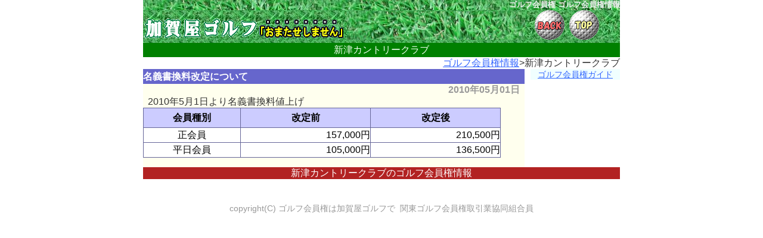

--- FILE ---
content_type: text/html
request_url: http://www.kagayagolf.com/news/114051.htm
body_size: 1173
content:
<!DOCTYPE HTML PUBLIC "-//W3C//DTD HTML 4.01 Transitional//EN">
<html lang="ja">
<head>
<meta http-equiv="Content-Type" content="text/html; charset=EUC-JP">
<meta name="description" content="新津カントリークラブに関する名義書換再開・停止・改定、年会費の値上げ・値下げなど、ゴルフ会員権情報を随時掲載しています。">
<meta name="keywords" content="ゴルフ会員権,新津カントリークラブ">
<meta http-equiv="Content-Style-Type" content="text/css">
<link rel="stylesheet" href="../style.css?date=20171104" type="text/css">
<title>新津カントリークラブ ゴルフ会員権情報</title>
</head>
<body>
<div id="container">
<div id="container-inner">
<h1 class="sitename">ゴルフ会員権 ゴルフ会員権情報</h1>
<div id="head">
<p id="banner"><a name="top"><img src="http://kagayagolf.co.jp/img/img/gif/head_1.gif" width="193" height="38" alt=""></a><img src="http://kagayagolf.co.jp/img/img/gif/hd1_2.gif" width="145" height="48" alt="">
<img src="http://kagayagolf.co.jp/img/img/jpg/head2.jpg" width="299" height="48" alt="">&nbsp;&nbsp;&nbsp;&nbsp;<a href="javascript:history.back()"><img src="http://kagayagolf.co.jp/img/img/gif/b_top.gif" width="50" height="50" alt="一つ前のページに戻る"></a>&nbsp;&nbsp;<a href="http://www.kagayagolf.com/"><img src="http://kagayagolf.co.jp/img/img/gif/b_back.gif" width="50" height="50" alt="トップページに戻る"></a></p>
</div>

<div id="where_main">
<div id="title">
<h2>新津カントリークラブ</h2>
</div>
<div id="where_in"><p><a href="https://kagayagolf.co.jp/indextag4.php">ゴルフ会員権情報</a>&gt;新津カントリークラブ</p></div>
</div>
<div id="news_main">
<div id="news_left">
<div class="waku">
<h3>名義書換料改定について</h3>
<p class="update rj">2010年05月01日</p>
<p>2010年5月1日より名義書換料値上げ</p>
<div class="ryokinhyo">
<table class="kanren" summary="料金表" border="1" cellspacing="1" cellpadding="3">    <tr>
      <th class="kanren" width="15%">会員種別</th>
      <th class="kanren" width="20%">改定前</th>
      <th class="kanren" width="20%">改定後</th>
    </tr>
    <tr>
      <td class="kanren_c">正会員</td>
      <td class="kanren">157,000円</td>
      <td class="kanren">210,500円</td>
    </tr>
    <tr>
      <td class="kanren_c">平日会員</td>
      <td class="kanren">105,000円</td>
      <td class="kanren">136,500円</td>
    </tr>
</table>
</div>
</div>
</div>
<div id="news_right">
<p class="data"><a href="https://kagayagolf.co.jp/guide/114051.php">ゴルフ会員権ガイド</a></p>
<img src="http://kagayagolf.co.jp/img/img/gif/blank.gif" alt="" width="120" height="90">
</div>
<div id="coursename-bottom">
<p class="course-report">新津カントリークラブのゴルフ会員権情報</p>
</div>

</div>
<div id="footer"><p class="info_footer">copyright(C) ゴルフ会員権は加賀屋ゴルフで&nbsp;&nbsp;関東ゴルフ会員権取引業協同組合員</p></div>
</div>
</div>
</body>
</html>

--- FILE ---
content_type: text/css
request_url: http://www.kagayagolf.com/style.css?date=20171104
body_size: 13499
content:
/** {	padding:0; margin:0; }*/

body, h1, h2, h3, h5, p, img, ul, li, dl, dt, dd, ol, div, table, tr, th, td, hr {
	margin: 0px;
	padding: 0px;
}

/*padding margin borderを含めた幅*/
* {
	-webkit-box-sizing:border-box;
	-moz-box-sizing:border-box;
	-o-box-sizing:border-box;
	-ms-box-sizing:border-box;
	box-sizing:border-box;
}

html, body {
  height:100%;
  font-family:"��S�V�b�N", YuGothic, "�q���M�m�p�S Pro", "Hiragino Kaku Gothic Pro", "���C���I", "Meiryo", sans-serif;
  word-break: break-all;
}

body {
	-webkit-text-size-adjust: 100%; /*スマートフォンの縦横文字自動調整 */
}


html { font-size:0; }
html,body{ z-index:0; font-family: Arial, "ＭＳ　Ｐゴシック", "Osaka", sans-serif; }
body {
	font-size: 16px;
	overflow: auto;
	box-sizing: border-box;
	font-family: Arial, "ＭＳ　Ｐゴシック", Osaka, sans-serif;
}
p { color:#333; }
span { text-decoration:none; color:#333; }

#wrapper { width:960px; margin:0 auto 0 auto; overflow:auto; }
#inner { margin:0 auto 0 auto; position: relative; }
#head {	background-image:url(http://kagayagolf.co.jp/img/img/jpg/head.jpg); overflow:hidden; }
#tax { border-bottom:1px solid #3333FF; border-left:1px solid #3333FF; border-right:1px solid #3333FF; }
#kagaya_logo_l { float:left; width:500px; }	
#qrcode { float:left;width:88px; padding:2px; }
#kagaya_logo { width:400px; float:left; }
#kagaya_logo_r { display:block; width:300px; float:right; }
p#curry { width:180px; }


ul.bosyu {
	margin: 0;
	padding: 0;
	width: 100%;
}

#information { float:left; width:600px; }
#information p.golfgroup { font-size:90%;text-align:left;margin-left:2em;margin-right:2em;margin-bottom:0.5em; }
#information h2 { text-align:left; margin-left:2em; }

div.rightside { vertical-align:top; width:240px; float:right; height:auto; }


div.globalnavi { float:left; width:850px; margin:0; padding:0; }
div.globalnavi ul { margin:0; padding:0; list-style-type: none; }
div.globalnavi li { text-align:center; padding:0; margin-left:1em; margin-right:1em; margin-top:0px; margin-bottom:0px; line-height:2.0em; float:left; text-decoration:none; }
div.globalnavi li a { padding:0; margin:0; text-decoration:none; }
div.globalnavi li a:hover { text-decoration:underline; }
div.globalnavi li a:active { text-decoration:underline; }
div.globalnavi img.img_alba_bnr { width:44px; vertical-align:top; margin-bottom:10px; }
div.globalnavi img.img_kaga_bnr { width:88px; line-height:2em; vertical-align:top; margin-bottom:0px; }

div.globalnavi2 { float:left; width:830px; margin:0; padding:0; }
div.globalnavi2 ul { margin:0; padding:0; list-style-type: none; }
div.globalnavi2 li { text-align:center; padding:0; margin-left:1em; margin-right:1em; margin-top:0px; margin-bottom:0px; line-height:2.0em; float:left; text-decoration:none; }
div.globalnavi2 li a { padding:0; margin:0; text-decoration:none; }
div.globalnavi2 li a:hover { text-decoration:underline; }
div.globalnavi2 li a:active { text-decoration:underline; }
div.globalnavi2 img.img_alba_bnr { width:44px; vertical-align:top; margin-bottom:10px; }
div.globalnavi2 img.img_kaga_bnr { width:88px; line-height:2em; vertical-align:top; margin-bottom:0px; }


h1.topbanner {
	padding-top : 0px; padding-left : 0px;   padding-right : 0px; padding-bottom : 0px; margin: 0px;
/*	font-family: Arial, "ＭＳ　Ｐゴシック", "Osaka", sans-serif;*/
	font-size: 100%;
	font-weight: bolder;
	color:#ffff99;
	text-align:right;
}



/*********************************************************/

/*
table {
}

td, th {
}
*/
table.waku {
  border-collapse: collapse;
  border: 1px solid #333;
}

table.waku th, td, caption {
	line-height: 1.6em;
	font-weight: normal;
}

table.waku > table.waku tr, table.waku th, table.waku td  {
  border-collapse: collapse;
  border: 1px solid #333;
}

table.outwaku {
  border-collapse: collapse;
  border: 1px solid #333;
}
table.outwaku > table.outwaku tr, table.outwaku th {
  border-collapse: collapse;
  border: 1px solid #333;
}

table.linewaku {
  border-collapse: collapse;
  border: 1px solid #333;
}

table.linewaku > table.linewaku tr, table.linewaku th {
  border-collapse: collapse;
  border: 1px solid #999;
}

table.linewaku > table.linewaku tr {
  border-collapse: collapse;
  border-top: 1px solid #ccc;
  border-bottom: 1px solid #ccc;
  border-left: none;
  border-right: none;
}

tr.line {
  border-top: 1px solid #333;
  border-bottom: 1px solid #ccc;
}

tr.nday {
  background: #ccffff;
}

tr.yday {
  background: #ffff80;
}
  

tr.dbyday {
  background: #ffe0d0;
}

tr.normal {
  background: #fff;
}

tr.def-tr {
  background: #ffc;
  color: #333;
  font-weight: bold;
}

tr.token {
  background: #ffe;
  color: #333;
  border-top: 0px solid #999;
  border-bottom: 1px solid #999;
  font-weight: bold;
}

.table-linenone {
	border: none;
}



#banner {
	font-size:100%;font-weight:bolder;color:#666666;margin:0px 0px 0px 0px;
}

#topmenu {
  width: 100%;
  padding: 0;
  margin: 0;
  background: #999;
}

#topmenu ul {
	text-align:center;padding:0;margin:0;
	list-style-type:none;width:100%;
}
#topmenu ul li {
	text-align:center;line-height:1.7em;
	padding:0;
	border-top:#003066 1px solid;border-right:#003066 1px solid;border-bottom:#003066 1px solid;border-left:#003066 1px solid;
	display:block;float:left;margin:0px 0px 0px 0px;
}
#topmenu ul li A {
	text-align:center;
	border-right:none;padding:0;border-top:#008040 1px solid;border-left:#008040 1px solid; color:#fff; border-bottom:none;
	display:block;font-size:0.9em;background:#999933;
	text-decoration:none;
}
#topmenu ul li A:hover {
	text-align:center;	background-color:#fff;
	border-top:#003066 1px solid;color:#009900;border-left:#003066 1px solid;
}

#topmenu ul li#top_menu1 {
/*	width:116px;font-size:98%;*/
width:20%;
}
#topmenu ul li#top_menu2 {
/*	width:114px;font-size:97%;*/
width:20%;
}
#topmenu ul li#top_menu3 {
/*	width:118px;*/
width:20%;
}
#topmenu ul li#top_menu4 {
/*	width:104px;*/
width:20%;
}
#topmenu ul li#top_menu5 {
/*	width:98px;*/
	display:none;
}
#topmenu ul li#top_menu6 {
/*	width:118px;*/
width:20%;
}
#topmenu ul li#top_menu7 {
/*	width:118px;*/
width:18.84%;
}
#topmenu ul li#top_menu8 {
/*	width:88px;*/
	display:none;
}
#topmenu ul li#top_menuwide {
/*	width:128px;*/
	width:auto;
/*	display:none;*/
}

.half { width:47%; }

img.bosyubnr { float:left; }

ul.ul_news {clear:both; margin-top:0px; margin-left:2em; margin-right:2em; }
ul li.bosyu { margin:0; padding:0; }

img {
	border:0; padding:0;
}

/*
td {
	padding-left:2px;
	padding-right:2px;
}

th {
	padding-left:2px;
	padding-right:2px;
}
*/

dl dd {
	margin: 0px 0 0.5em 1em;
	padding: 0;
	line-height: 120%;
}

dl.list dt {
	width:50em;
	margin: 0 1em 0.5em 0;
	padding: 0;
	line-height: 120%;
}

h2.menu {
	margin:0; padding:0; font-weight:bolder;background-color:#999900;color:#ffffff;text-align:center;padding-top:0px;padding-left:0px;padding-right:0px;padding-bottom:0px;margin-top:2px;margin-left:0px;margin-right:0px;margin-bottom:2px;font-size:100%;text-decoration:none;line-height:24px;text-decoration:none;border-left:1px solid #9966cc;border-top:1px solid #9966cc;border-right:1px solid #9966cc;border-bottom:1px solid #9966cc;
}

h2.menu a {
	color:#ffffff;text-decoration:none;
}

h2.menu a:link {
  color:#ffffff;
}

h2.menu a:visited {
  color:#ffffff;
}

h2.menu a:hover {
  color:#ffffff;
  background-color:#99ccff;
}


.update {
	color: #999;
	font-weight: bold;
}


#yaku_container {
	margin:0px auto; width:400px; text-align:left;
}

#container {
	margin:0px auto; width:800px;
}

#container-inner {
	width:100%; margin:0; padding:0; position:static;
}

#top_container {
	margin:0px auto 0px; width:960px;
}

#contents {
  width: 100%;
  margin: 0 auto 0;
  float:left;
}

#contents h2 {
  display: block;
  font-weight: bolder;
  background: #cc99ff;
  color: #ffffff;
  text-align: center;
  padding: 0;
  margin: 2px 0 2px 0;
  font-size: 100%;
  text-decoration: none;
  line-height: 2;
  border: 1px solid #9966cc;
}


#contents ul {
  margin: 0;
}

#contents-writers {
  margin: 0.5em auto 0;
  float: left;
  width: 69.79%;
}

#contents-golfers {
  float: left;
  width: 41.79%;
}

#maeda {
	background-color:#ffffff; float:right; width:380px; vertical-align:top;
}

#contents-provision {
  margin-top: 0.5em;
	float:right; background-color:#ffffff; width:280px;
}

#mainmenu_right ul {
	margin:0px;
}

#souba_rect {
	margin:0 auto 20px;
	vertical-align:top;
	width:280px;
}
#souba_l {
	vertical-align:top; width:135px; float:left;
}

#souba_r {
	vertical-align:top; width:135px; float:right;
}

ul.menu_souba_l {
	margin:0px 0px 0px 2em;
	padding:0;
}

ul.menu_souba_l li {
	font-weight:normal;
	line-height:1.3em;
}

ul.menu_souba_l a {
	display:block;
}

ul.menu_souba_r {
	margin:0px 0px 0px 0px;
	padding:0;
}

ul.menu_souba_r li {
	font-weight:normal;
	line-height:1.3em;
}

ul.menu_souba_r a {
	display:block;
}

#souba_b {
	padding:0;
	margin:0 0 10px 0;
	clear:both;
	text-align:center; 
}


dl.menu_proc {
	margin-left:1em; margin-top:0.5em; margin-bottom:1em; margin-right:0px;
	text-align:left;
	width:100%;
}

dl.menu_proc dt {
/*	font-family:'ヒラギノ角ゴ ProN W3','Hiragino Kaku Gothic ProN','メイ・E・,Meiryo,'ＭＳ Ｐゴシック','MS PGothic',sans-serif;*/
	width: 3em;
	font-weight:normal;
 	clear:left;
	float: left;
}

dl.memu_proc dd {
 	margin-left:1em;
}

hr.dot_g {
	color:#228b22;
	clear:both;
	border-style: dotted;
	margin-top:10px; margin-bottom:10px; margin-right:50px;
}

hr.note_dot_g {
	color:#228b22;
	clear:both;
	border-style: dotted;
	margin-top:10px; margin-bottom:10px; margin-right:50px;
}

hr.dot_purple {
	margin-top:0px;
	margin-bottom:10px;
	color:#9966cc;
	clear:both;
	border-style: dotted;
	margin-top:10px; margin-bottom:10px;
}


#footer {
	clear:both;
}

#footer p {
	text-align:center; 	margin:40px auto 20px;
	padding:0;
	font-size:90%;
	color:#999999;
}

#footer ul {
	margin:0;
	padding:0;
	list-style-type:none;
}

#footer ul li {
	margin:0;
	padding:0;
	font-size:90%; float:left; display:inline;
}

#footer ul a {
	display:block;
}

#adobe {
	background-color:#eeeeee;
}

h2.proc {
	margin:0; padding:0; font-weight:bolder;background-color:#cc99ff;color:#ffffff;text-align:center;padding-top:0px;padding-left:0px;padding-right:0px;padding-bottom:0px;margin-top:2px;margin-left:0px;margin-right:0px;margin-bottom:2px;font-size:100%;text-decoration:none;line-height:24px;text-decoration:none;border-left:1px solid #9966cc;border-top:1px solid #9966cc;border-right:1px solid #9966cc;border-bottom:1px solid #9966cc;
}

h2.proc a {
	color:#ffffff;text-decoration:none;
}


.block1 {
  width: 50%;
}


.block2 {
  width: 50%;
}



#hajimete {
	width:800px;
	margin:0 auto 0; padding:0;
}

#hajimete_half_left {
	text-align:left;
	float:left;
	margin:0 0 2em 0; padding:0;
	width:400px;
}

#hajimete_half_left ul {
	margin-left:20px;
	list-style-type:none;
}

#hajimete_half_left ul li {
	padding:0px 0px 0px 30px;
	list-style-type:none;
    background:url(http://kagayagolf.co.jp/img/img/jpg/yubi.jpg) 3px 0.4em no-repeat;
}

#hajimete_half_left ul.hajimete li.yubi {
	list-style-type:none;
    background:url(http://kagayagolf.co.jp/img/img/jpg/yubi.jpg) 3px 0.4em no-repeat;
}


#hajimete_half_left ul li.dec {
	margin:0; padding:0;
	list-style-type:decimal;
}

#hajimete_half_right {
	text-align:left;
	float:right;
	margin:0 0 2em 0; padding:0;
	width:400px;
}

#hajimete_half_right ul {
	margin:0; padding:0;
}#hajimete_half_right ul li {
	margin:0; padding:0;
	list-style-type:disc;
}

#hajimete_half_right ul li.dec {
	margin:0; padding:0;
	list-style-type:decimal;
}

#hajimete_half_bottom {
	clear:both;
}





A {
	font-size:100%;
	text-decoration:underline;
}

A:LINK{
  color:#3366ff;
}

A:VISITED{
  color:#3366ff;
}

A:HOVER {
  color:#ffffff;
  background-color:#99ccff;
}
/*
#wnd {
	width:100%;
	text-align:center;
}
*/
/*
#window {
	width:800px;
	margin-left:auto;
	margin-right:auto;
	text-align:left;
}
*/
#main {
	clear:both;width:100%; margin:0px auto 20px;
	background-color:#ffffff;
}

.sidenavi {
	padding: top: 0.5em;
	text-alig: right;
}

#list {
	clear:both;
	width:100%; margin:0 auto 20px; text-align:left;
	background-color:#ffffff;
}

#list dl {
	margin:0 0 0 0px;
	padding:2px 0 2px 40px;
	text-align:left;
}

#list dl dt {
	margin:0 0 0 20px;
	padding:2px 0 2px 0px;
	text-align:left;
	font-weight:bolder;
}

#list dl dt.rv {
	margin:0 0 0 0;
	background-color:#bbbbbb;
	color:#ffffff;
	text-align:center;
	font-weight:bolder;
}

#list ol {
	margin:0 0 0 40px;
	padding:2px 0 2px 40px;
	text-align:left;
}

#list ul, ol {
	margin:0 0 0 40px;
	padding:2px 0 2px 40px;
	text-align:left;
	list-style-type:square;
}

#list ul li {
	list-style-type:square;
}

#list ul.list {
	margin:10px auto; padding:0;
	text-align:center;
	list-style-type:none;
}

#list ul.list li {
	margin:0 50px 10px; padding:0; float:left;
	list-style-type:none;
}

#list ul.nenlist {
	margin:10px auto; padding:0;
	text-align:center;
	list-style-type:none;
}
#list ul.nenlist li {
	margin:0 10px 10px; padding:0; float:left;
	list-style-type:none;
}

#list ul.list li {
	margin:0 50px 10px; padding:0; float:left;
	list-style-type:none;
}

#list p {
	margin:0px 1em 0px 1em;
}

#list h3 {
	margin:20px 20px 0px 20px;
}

#list hr {
	margin-top:0px;
	margin-bottom:10px;
	color:#228b22;
	clear:both;
	border-style: dotted;
}

#list_bottom {
	clear:both;
}

#home_main {
	width:100%;text-align:left;
	background-color:#ffffff;
}

#head_logo2 {
	width:100%; background-image:url(http://kagayagolf.co.jp/img/img/jpg/head2.jpg);
	margin:0; padding:0; overflow:hidden;
}

#head_logo3 {
	width:100%; background-image:url(http://kagayagolf.co.jp/img/img/gif/siba.gif);
	margin:0; padding:0; overflow:hidden;
}

#head_logo {
	width:100%; background-image:url(http://kagayagolf.co.jp/img/img/jpg/topimg.jpg);
	margin:0; padding:0; overflow:hidden;
}

#head_logo h1 {
	font-weight : 700;
	font-style : italic;
}

#where_main {
	clear:both; width:100%; text-align:left; margin:0;
}

#where_main h3 {
	font-size:100%; font-weight:bolder; margin-top:0px;
	text-align:center;
}

#where_mark {
	float:left; margin:0;
}

#where_in {
  width: 100%;
}

#where_in p {
  margin: 0;
  padding: 0;
  text-align: right;
}

#where_navi {
	clear:both;
	width:100%; margin:0; padding:0; text-align:left;
	background-color:#ffffff;
}

#where_navi ul {
	margin:0; padding:0;
	list-style-type:none;
}

#where_navi ul li {
	float:left;
	font-size:100%;
	margin-left:0px;
	margin-right:1em;
	margin-bottom:0px;
}

#where_navi p.place {
	text-align:right;
	margin:0;
}

#title {
	clear:both; width:100%; text-align:center;
	background-color:#ffffff;
	margin:0 auto; padding:0;
}

#title h2 {
  margin: 0;
  padding: 0;
  line-height: 1.5;
  background: #008000;
  color:#f0fff0;
  font-size:100%;
  font-weight: normal;
}

#title h2.rv_blue {
	margin:0 auto 4px;
	line-height:1.5em; padding:0; background-color:#0000ff; color:#ffffff;
}

#title h2.currycolor {
	margin:0 auto 10px;
	line-height:2em; padding:0; background-color:#660000; color:#ffffff;
}

#title p {
	color:#666666; font-size:100%;
	margin:20px auto 20px; padding:0; text-decoration:none;
}

#mainprof { width:100%; clear:both; margin:0; padding:0; margin-left:0px; text-align:left; }

#mainprof p {
	margin:0; padding:0;
}

#mainprof span {
	color:#ffffff;	font-size:80%;
	width:100%; text-align:left;
	margin:0 30px; padding:0;
}

#globalmenu { margin:0; padding:0; list-style-type:none; }

#main_pic {
	width:100%;color:#666666;text-align:left;
	margin-top:0px;margin-left:10px;margin-right:0px;margin-bottom:10px;
	text-align:left;text-decoration:none;
}

#main_area_left {
	width:180px;float:left;
}

#main_area_center {
	float:left;width:435px;
	margin-top:0px;margin-left:3px;margin-right:0px;margin-bottom:0px;
}


img {
	border-top-width:0px;border-left-width:0px;border-bottom-width:0px;border-right-width:0px;
}

li {
	list-style-type:none;
}


form {
	margin:0; padding:0;
/*	font-family: Arial, "ＭＳ　ゴシック", "Osaka", sans-serif;*/
	line-height:1.5em;
}

form p {
	margin:0; padding:0;
}


input, textarea {
	padding:0; margin:0;
}

input.seimei {
	margin-left:0px;
	padding:0;
}

input.radio {
	background-color:#ffffff;
	padding:0;
}

input.check {
	background-color:#ffffff;
	padding:0;
}

input.button {
	width:200px;height:32px;
	background-color:#cccccc;
	font-size:100%;
	padding:0;
}

input.status {
	visibility:hidden;
	background-color:#ffffff;
	padding:0;
}

select {
	line-height:1.5em;
	padding:0;
}

h1 {
	padding-top : 0px; padding-left : 0px;   padding-right : 0px; padding-bottom : 0px; margin: 0px;
/*	font-family: Arial, "ＭＳ　Ｐゴシック", "Osaka", sans-serif;*/
	font-size: 80%;
	font-weight: normal;
	color:#eeeeee;
	text-align:right;
}

h1.sitename {
	padding-top : 0px; padding-left : 0px;   padding-right : 0px; padding-bottom : 0px; margin: 0px;
/*	font-family: Arial, "ＭＳ　Ｐゴシック", "Osaka", sans-serif;*/
	font-size: 80%;
	font-weight: bolder;
	background-image:url(http://kagayagolf.co.jp/img/img/jpg/head2.jpg);
	color:#eeeeee;
	text-align:right;
}

h1.title {
	margin: 10px;
/*	font-family: Arial, "ＭＳ　Ｐゴシック", "Osaka", sans-serif;*/
	font-size: 120%;
	font-weight:bolder;
	color:#666666;
	text-align:left;
}

em {
/*	font-family: Arial, "ＭＳ　Ｐゴシック", "Osaka", sans-serif;*/
	font-weight:bold;
	font-style:normal;
}

p {
	font-size:100%;
/*	font-family: Arial, "ＭＳ　Ｐゴシック", "Osaka", sans-serif;*/
	line-height:1.3em;
	color:#333333;
}

p.book {
	text-align:left;
	font-size:100%;
/*	font-family: Arial, "ＭＳ　ゴシック", "Osaka", sans-serif;*/
	line-height:1.5em;
	color:#333333;
	text-indent:1em;
	margin:0; padding:0;
}

p.xsmall {
	font-size:0.7em;
}

p.small {
	font-size:0.9em;
}

p.medium {
	text-align:left;
}

p.medium_left {
	margin-top:0.5em;margin-left:0.5em;margin-bottom:0.5em;margin-right:0px;font-size:1em;text-align:left;
}

p.big {
	font-size:large;
}

p.highlight {
	background-color:#ffffcc;
}


*.red {
color:#f00;
}

*.blue {
color:#00f;
}

*.green {
color:#0f0;
}
span.u {
	text-decoration: underline; 
}
span.point_red {
	color:#ff0000;
}
span.point_blue {
	color:#0000ff;
}
span.point_green {
	color:#00ff00;
}
span.u_red {
	text-decoration: underline;color:#ff0000;
}
span.u_blue {
	text-decoration: underline;color:#0000ff;
}

p.pdficon_small
{
    background-image:url(http://kagayagolf.co.jp/img/img/gif/pdficon_small.gif);background-repeat:no-repeat;
	text-align:left;
}

.post-subhead {
	font-weight: bold;
	color: #666;
}

p.info {
	margin:4px 10px; text-align:left; color:#666666;
	font-size:90%;
}

p.info_footer {
	margin:0.5em auto;
	text-align:center;font-size:90%;
}

a.info_footer {
	text-decoration:none;color:#666666;
}

a.pdfmargin-left
{
	text-align:left;
	margin-left:20px;
}

ul.defmark {	list-style-type:none;
	text-align:left;
	margin:0;
	padding:0;
}

ul.defmark li {
	margin:0;
	padding:2px 0 2px 15px;
	list-style-type:none;
    background:url(http://kagayagolf.co.jp/img/img/gif/used2.gif) 0 0.4em no-repeat;
}

ul.defmark li.y {
    background:url(http://kagayagolf.co.jp/img/img/gif/ly.gif) 0 0.4em no-repeat;
}

ul.defmark li.g {
    background:url(http://kagayagolf.co.jp/img/img/gif/lg.gif) 0 0.4em no-repeat;
}


ul.defmark a{
	display:block;
}

ul.defmark span {
	margin-left:1em;
}


ul li.empty {
	text-align:center;
	color:#999999;
}

#calender {
	width:100%;
	margin:20px 0px 0px 0px;
	text-align:center;
}

#calender table.small {
	width:190px;
	margin:0px auto 20px;
	text-align:center;
    border-top:1px solid #999966;
    border-left:1px solid #999966;
    border-collapse:collapse;
    border-spacing:0;
    background-color:#ffffff;
    empty-cells:show;
}

#calender table.small caption {
  background: #ccc;}

#calender table.small th {
  font-weight: normal;
  border-right: 1px solid #996;
  border-bottom: 1px solid #996;
  background: #eee;
}

#calender table.small td {
  border-right: 1px solid #996;
  border-bottom: 1px solid #996;
}

#calender table.small td.yasumi {
  border-right: 1px solid #996;
  border-bottom: 1px solid #996;
  background-color: #f00;
  color:#fff;
}

#calender table.small td.sun {
  border-right:1px solid #996;
  border-bottom:1px solid #996;
  background: #f00;
  color:#fff;
}

#calender table.small td.sat {
  border-right: 1px solid #996;
  border-bottom: 1px solid #996;
  background: #fff;
  color: #666;
}

#calender table.small td.syuku {
  border-right: 1px solid #996;
  border-bottom: 1px solid #996;
  background: #f00;;
}
#yougo {
	margin:20px auto 20px; width:100%;
}	

#yougo h3 {
	padding:0;
	width:100%; line-height:1.5em; text-align:center; margin: 1em 2px 0.5em 0px; background-color:#339900;color:#ffffff;font-weight:bolder;
	border-top-width:0px;border-right-width:0px;border-bottom-width:1px;border-left-width:0px;
	border-style:solid;border-color:#009900; color:#ffff00;
}

#yougo p {
	margin-left:20px; margin-right:20px;
}

#yougo p.label {
	padding:0;
	width:300px; line-height:1.5em; margin:0.5em 300px 0.5em 0px; color:#000066;font-weight:bolder; background-color:#ffffff;
	border-top-width:2px; border-right-width:0px; border-bottom-width:2px; border-left-width:10px;
	border-style:solid; border-color:#000099; text-align:center;
}

/*#hanayamain {
	margin:0; background-image : url(http://kagayagolf.co.jp/img/img/gif/bg_tate_kosumosu3.gif); background-repeat : repeat;
	text-align:center;
}
*//*
#hanaya_area {
	clear:both; padding:20px auto 20px; width:700px; background-color:#ffffff;
}

#hanaya_area p {
	text-align:left; background-color:#ffffff;
}
*/



/*************************************************************/

table.score-card {
	width: 98%;
	margin: 0.5em 1%;
	padding: 0;
}

table.score-card tr.hole {
	background: #090;
	color: #fff;
}
table.score-card tr.hole td {
	width: 7%;
	text-align: center;

}

table.score-card tr.par {
	background: #0C0;
	color: #fff;
}

table.score-card tr.par td {
	width: 7%;
	text-align: center;
}


table.score-card tr.score {
}

table.score-card tr.score td {
	width: 7%;
	text-align: center;
}

table.score-card tr.putt {
}
table.score-card tr.putt td {
	width: 7%;
	text-align: center;
}

table.score-card tr.fwkeep {
}

table.score-card tr.fwkeep th {
	padding-left: 1em;
	text-align: left;
}
table.score-card tr.fwkeep td {
	width: 7%;
	text-align: center;
}
table.score-card .name {
	background: #ffc;
	text-align: left;
	padding-left: 1em;
}


table.score-card .under {
	color: #f00;
}


/*******************************************/




#sitename {
	background-color:#009900;
}

h2 {
	padding-top : 0px; padding-left : 0px;   padding-right : 0px; padding-bottom : 0px; margin: 0px;
/*	font-family:Arial,"ＭＳ　Ｐゴシック","Osaka",sans-serif;font-size:100%;font-weight: bolder;*/

}

h3 {
	padding:0;
	margin:0;
	font-size:100%;
}

h4 {
	padding:0;
	margin:0;
	font-size:100%;
}

h5 {
	padding:0;
	margin:0;
	font-size:100%;
}


table.soubalist {
    border: 1px #999933 solid ;
    border-collapse: collapse;
    border-spacing: 0;
}

th.soubalist {
    border: 1px #999933 solid ;
	line-height:1.3em;
	text-align:center;
	background-color:#ffffee;
	font-weight:normal;
}

td.soubalist {
    border: 1px #999933 solid ;
	background-color:#ffffee;
	text-align:center;
	line-height:1.5em;
}

td.soubalist a {
	text-decoration:none;
}


#contact {
}
#contact ul {
	margin:0; padding:0; list-style-type:none;
}
#contact ul li {
	font-size:90%; margin-left:0px; list-style-type:none; float:left; display:inline;
}



li.new
{
	margin:0;
	padding:2px 0 2px 15px;
	list-style-type:none;
    background:url(http://kagayagolf.co.jp/img/img/gif/lampB.gif) 0 0.4em no-repeat;
}

li.new2
{
	margin:0;
	padding:2px 0 2px 15px;
	list-style-type:none;
    background:url(http://kagayagolf.co.jp/img/img/gif/lamp2.gif) 0 0.4em no-repeat;
}

li.new3
{
	margin:0;
	padding:2px 0 2px 15px;
	list-style-type:none;
    background:url(http://kagayagolf.co.jp/img/img/gif/lampY.gif) 0 0.4em no-repeat;
}

li.newR
{
	margin:0;
	padding:2px 0 2px 15px;
	list-style-type:none;
    background:url(http://kagayagolf.co.jp/img/img/gif/lamp4.gif) 0 0.4em no-repeat;
}

li.used
{
	margin:0;
	padding:2px 0 2px 15px;
	list-style-type:none;
    background:url(http://kagayagolf.co.jp/img/img/gif/used.gif) 0 0.4em no-repeat;
}

li.used2
{
	margin:0;
	padding:2px 0 2px 15px;
	list-style-type:none;
    background:url(http://kagayagolf.co.jp/img/img/gif/used2.gif) 0 0.4em no-repeat;
}

li.used3
{
	margin:0;
	padding:2px 0 2px 15px;
	list-style-type:none;
    background:url(http://kagayagolf.co.jp/img/img/gif/lamp11.gif) 0 0.4em no-repeat;
}

li.blank
{
	margin:0;
	padding:2px 0 2px 15px;
	list-style-type:none;
    background:url(http://kagayagolf.co.jp/img/img/gif/blank.gif) 0 0.4em no-repeat;
}

li.ball
{
	margin:0;
	padding:2px 0 2px 15px;
	list-style-type:none;
    background:url(http://kagayagolf.co.jp/img/img/gif/whiteb.gif) 0 0.4em no-repeat;
}

li.pdf
{
	margin:0;
	padding:2px 0 2px 15px;
	list-style-type:none;
    background:url(http://kagayagolf.co.jp/img/img/gif/pdficon_small.gif) 0 0.4em no-repeat;
}



#mae {
	text-align:center;width:100%;
	margin-top:0px;margin-left:0px;margin-right:0px;margin-bottom:0px;
	border-width:1px 1px 1px 1px;border-style:outset outset outset outset;border-color:#f5f5f5 #808080 #a9a9a9 #f5f5f5;font-size:100%;
	text-decoration:none;
}

#mae h3 {
/*	font-family:Arial, "ＭＳ　Ｐゴシック", "Osaka", sans-serif;*/
	font-size:100%;font-weight:bold;color:#ffffff;background-color:#00eeee;
	margin-top:0px;margin-bottom:0px;
	line-height:1.3em;
}

#mae ul {
	text-align:left;
	margin-top:0px;margin-bottom:0px;margin-left:1.5em;margin-bottom:0px;
	line-height:1.3em;
}

#mae ul li{
	list-style-type:square;
}

#main_area_right {
	float:right;width:180px;
}

#shibasaki {
	clear:both;width:800px;
	margin:0 auto; padding:0;
	text-align:center;
}

#shibasaki h3 {
	width:90%;
	text-align:center;
	margin-top:20px;
	padding:0;
	font-size:100%; font-weight:bold;
	line-height:2.0em;
	background-color:#009900; color:#ffffff;
}

#shibasaki ul {
	margin:0px 20px 20px;
}
#shibasaki ul li {
	list-style-type:circle;
}

#shibasaki_left {
	margin:0; padding:0;
	float:left; width:390px;
	list-style-type:square;
}

#shibasaki_left ul {
	margin:0 20px 0px 40px;
}
#shibasaki_left ul li {
	list-style-type:circle;
}

#shibasaki_right {
	margin:0; padding:0;
	float:right; width:390px;
	list-style-type:square;
}

#shibasaki_right ul {
	margin:0 20px 0px 40px;
}

#shibasaki_right ul li {
	list-style-type:circle;
}

#shibasaki_bottom {
	clear:both;
	text-align:center; line-height:2em;
	margin-left:auto; margin-right:auto;
}

#shibasaki_bottom p.shibasaki {
	background-image:url(http://kagayagolf.co.jp/img/img/gif/ashiato.gif); background-repeat:no-repeat;
	background-position:40%;
	padding:0; text-align:center;
}

#watari {
	width:100%;
	padding:0;
	margin:1em 1em 1em;
	background-color:#ffffee;
	border-color : green green green green;
	border-width : 1px 1px 1px 1px;border-style : groove groove groove groove;padding-top : 4px;padding-left : 8px;padding-right : 8px;padding-bottom : 8px;
}
		 
#td_kagalogo {
	width:269px;text-align:center;height:83px;
}

#kagalogo {
	border:0px;width:193px;height:40px; 
}

#ichioshilogo {
	width:32px;height:32px;border:0px;
}

#contents_main {
	width:100%;
}

#contents_left {
	width:500px;float:left;
}

#contents_right {
	width:400px;float:right;
}

#header_menu {
	text-align:center;font-size:0.9em;clear:both;
}

#info_menu {
	text-align:center;font-size:0.9em;clear:both;
}

#footer_line {
	clear:both;
}

#header_line {
	border-style:dotted dotted dotted dotted;border-width:1px 1px 1px 1px;border-top-color:silver;border-right-color:silver;border-bottom-color:silver;border-left-color:silver;
}

#tail {
	width : 92%;margin: 2px 2px 2px 2px;text-align:left;
	/*font-family: Arial, "ＭＳ　Ｐゴシック", "Osaka", sans-serif;*/font-size:80%;color:#666666;
}

#obi {
	width:100%;margin:0px 0px 0px 0px;text-align:right;background-color:#cccccc;
}

#mainnews {
	width:960px; margin:10px auto 0px;
}

#mainnews_contents {
	width:960px; float:left;
}

#mainnews_left {
	width:465px; vertical-align:top; float:left; margin-bottom:48px;
}

#mainnews_left  hr {
	color:#999966; width:465px; margin-bottom:20px;
}

#mainnews_right {
	width:465px; vertical-align:top; float:right; margin-bottom:48px;
}

#mainnews_bottom {
	clear:both;
}

#mainnews_bottom hr {
	margin:20px auto 20px;
}


#maedacontents {
	margin:0px; padding:0px;
	float:left;
}

#maedacontents table.date {
	margin:0px; padding:0px;
	margin-left:4px;margin-top:2px;margin-bottom:0px;
}

#maedacontents p.narabe {
	line-height:20px; margin-left:7px;text-align:left;
}

#kimisarazu {
	margin:0px; padding:0px;
	width:210px; vertical-align:top; float:right;
}

#kimisarazu img {
	float:right; margin:0; padding:0; text-align:center;
}

#kimisarazu p {
	float:right; margin:0; padding:0; text-align:left;
}

#hitorititle {
	clear:right; vertical-align:top; text-align:left;
	margin:0; padding:0;
}





span.point_green {
	clear:both; color:#006600;
}

#main_menu {
	float:left;width:150px;
}

div.manburi {
	width:790px;
	height:100%;overflow:visible;
}

div.manburi table {
	margin-top:1em;
	margin-bottom:1em;
}

div.manburi_left {
	float:left;width:100px;
}

div.manburi_right {
	float:left;width:690px;vertical-align:top;
}

div.manburi_bottom {
	clear:both;
	padding:0;
	margin-top:0px;
	margin-bottom:1em;
	background-color:#006600;
	text-align:center;
}

div.manburi_bottom a {
	color:#ffffff;
}

.kaigan {
	text-align:center;
	margin-top:0px;
	margin-left:2em;
	margin-bottom:0.5em;
	color:#ff0000;
	font-size:120%;
}	

div.golf_cal {
	clear:both;
	text-align:center;
}
div.golf_cal div {
	width:650px;
}

div.golf_cal table {
	width:100%;
	background-repeat : no-repeat;
}

div.golf_cal table td {
	text-align:center;
    color:#333333;
}

div.golf_cal table td p {
	text-align:left;
}

div.golf_cal table td.sun {
	text-align:center;
    color:#ff0000;
}

div.golf_cal table td.sun a {
    color:#ff0000;
}

div.golf_cal table td.sat {
	text-align:center;
    color:#990000;
}

div.golf_cal table td.syuku {
	text-align:center;
    color:#ff0000;
}

div.golf_cal table td.syuku a {
    color:#ff0000;
}



div.golf {
	width:720px;
	margin:0; padding:0;
	text-align:center;	background-image:url(http://kagayagolf.co.jp/img/img/gif/note.gif);
}

div.image {
margin:0; padding:0;
}

div.golf h2 {
  text-align: left;
  padding: 0 0 0 3em;
  margin: 0; 
  font-size: 100%;
}

div.golf p {
	width:630px;text-align:left; margin:0;
}	

div.golf p.medium {
	text-align:left; margin:0;

}	

div.golf p.note {
	text-align:left; margin:0 50px 0 50px; padding:0;
}	

div.golf table {
	width:80%; text-align:center; margin-left:50px; padding:0;
}

div.golf table.score {
	width:80%; text-align:center; margin-left:50px; padding:0;
}
/*
div.golf tr.hole {
	background-color:#6666ff;
}
/*
div.golf tr.par {
	background-color:#cccccc;
}
*/
div.golf td {
	text-align:center;line-height:1.3em;
}

div.golf td.under {
	width:30px;text-align:center;background-color:#ff0000;color:#ffffff;
}

div.golf th {
	text-align:center;line-height:1.3em;
}

div.golf th.name {
	text-align:left;
}

div.golf2 p.mail {
	background-color:#ffffcc;
}



div.golf2 {
	width:740px;margin:0 auto 40px; padding:0;
	background-image:url(http://kagayagolf.co.jp/img/img/gif/note.gif);
}
div.golf2 hr {
	margin-left:44px;width:654px;color:#cccccc;text-align:left;
}

div.golf2 p {
	margin:0 50px 0 50px;
	padding:0;
}	

div.golf p.mail {
	background-color:#ffffcc;
}
div.golf2 p.shiba {
	text-align:center;background-image:url(http://kagayagolf.co.jp/img/img/gif/shibaashi.gif);background-position:40%;background-repeat:no-repeat;
}
div.golf2 h2 {
	margin-bottom:1em;
	margin-left: 50px;
	font-size: 100%;
	font-weight: normal;
}

div.golf2 ol, ul, dl {
	margin-left:88px;
	text-align:left;margin-right:44px;
}

div.golf2 table {
	width:80%; text-align:center; margin-left:50px; padding:0; border: none;
}

#hanaya {
	clear: both;
	width: 100%;
	background-image: url(http://kagayagolf.co.jp/img/img/gif/bg_yoko_kosumosu4.gif);
	background-repeat: repeat-y;
	margin: 0;
	padding-left: 70px;
	overflow: hidden;
}


#hanaya h2 {
	text-align : left;margin-left : 60px;
}

/*
#hanaya p {
	text-align:left;
	font-family: "ＭＳ ゴシック",sans-serif;
}	
*/
#hanaya div.img_frame {
	margin-left:50px;
}

#hanaya div.img_photo {
	border:1px solid #ffffff;
	background-color:#ffffff;
	width:322px;
	float:left;
	margin:1px;
}

#hanaya p.img_picture, p.img_caption {
	text-align:center;
	margin:1px;
}

#hanaya p.img_caption {
	color:#333333;
}
/*
#hanaya p.clearleft {
	clear:left;
}
*/
/*
#hanaya p.report {
	margin-left:44px;
	text-align:left;margin-right:44px;
}
*/
div.moyou {
	margin-top:4px;
	width:100%;
	text-align:right;
	background-image:url(http://kagayagolf.co.jp/img/img/gif/mini102.gif);
}


#hanaya div.area {
	text-align : left;
	padding-left : 40px;
	background: #f00;
}

#hanaya div.area table {
	margin-left : 74px;
}

#hanaya div.area table.score {
	margin-left : 74px;width:70%;
}
/*
#hanaya div.area tr.hole {
	background-color:#999999;
}
/*
#hanaya div.area tr.par {
	background-color:#cccccc;
}
*/
#hanaya div.area td {
	width:30px;text-align:center;line-height:1.3em;
}

#hanaya div.area td.under {
	width:30px;text-align:center;background-color:#ff0000;color:#ffffff;
}

#hanaya div.area th {
	text-align:center;line-height:1.3em;
}

#hanaya div.area th.name {
	text-align:left;
}

#hanaya div.area p {
	text-align : left;margin-left : 0px;
/*	font-family: "ＭＳ ゴシック",serif;*/
}

#hanaya div.area p.mail {
	background-color:#ffffcc;
}

#hanaya div.area dl {
	margin-left:0px;
}

div.tables table {
	border-spacing:0px;border:1px #2b2b2b solid;padding:2px;
}
div.tables th {
	border-spacing:0px;border:1px;padding:2px;background-color:#999999;
}
div.tables td {
	border-spacing:0px;border:0px;padding:2px;
}
div.tables tr.b {
	background-color:#eeeeee;border:0px;
}

div.solidout#ichioshi table {
	background-image:url(http://kagayagolf.co.jp/img/img/gif/solidout.gif);background-repeat:no-repeat;background-position:50%;
}

#advice {
	width:100%; padding:0; margin:0;
	text-align:center;
	background-color:#99ccff;
}

#advice form {
	background-color:#99ccff;
}

#advice p.lab_noenter {
	display:inline-block;
}

#news {
	margin:0px 0px 0px 20px;
}

#souba_main {
	width:100%; text-align:center;
}

#souba_area {
	margin-left:auto; margin-right:auto; padding:0; width:600px;
}
#souba_left {
	margin-left:auto; margin-right:auto; width:200px; padding:0;  text-align:center; float:left;
}

#souba_center {
	margin-left:auto; margin-right:auto; width:200px; padding:0;  text-align:center; float:left;
}

#souba_right {
	margin-left:auto; margin-right:auto; width:200px; padding:0;  text-align:center; float:left;
}

#souba_bottom {
	display:inline; background-color:#ffff00;
	clear:both;
}
	
#souba_bottom ul {
	margin:0; padding:0; list-style-type:none;
}

#souba_bottom ul li {
	list-style-type:none; float:left; display:inline;
}

#golfclub_area {
	clear:both; display:block; width:600px; margin-left:auto; margin-right:auto; padding:0; text-align:center;
}

#golfclub_left {
	width:190px; margin:0 auto 20px; padding:0; text-align:left; float:left;
}

#golfclub_center {
	width:190px; margin:0 auto 20px; padding:0; text-align:left; float:left;
}

#golfclub_right {
	width:190px; margin:0 auto 20px; text-align:left; float:left;
}

#golfclub_bottom {
	clear:both; display:inline;
}
	
#golfclub_bottom ul {
	margin:0; padding:0; list-style-type:none;
}

#golfclub_bottom ul li {
	margin-left:10px; list-style-type:none; float:left; display:inline;
}

#golfclub_bottom p {
	clear:both; display:block; text-align:left;
}



.red {
	color: #ff0000;
}

.bulue {
	color: #0000ff;
}

.green {
	color: #00ff00;
}

.tbl {
	margin-top: 0px;
	margin-bottom: 0px;
}

.ml0 {
  margin-left: 0px;
}

.sougo {
  padding-top: 4px; padding-bottom: 4px; padding-left: 10px; padding-right: 0px;
/*  font-family: Arial, "ＭＳ　Ｐゴシック", "Osaka", sans-serif;*/
  font-size: 100%; font-weight: bold;
  color: #ffffff;
  background-color:#ff0088;
  margin-top: 10px;
  margin-bottom: 10px;
  text-align:left;
  width:100%;
}

.souba {
	color:#00d;width:100%;text-align:center;
	margin-top:0px;margin-left:0px;margin-right:0px;margin-bottom:1px;
	font-size:100%;
	text-decoration:none;
	font-weight:bolder;
}

#main_souba {
	height:277px;
	float:left;
	border-width:1px 1px 1px 1px;border-style:outset outset outset outset;
	font-size:100%;margin-top:0px;margin-bottom:0px;margin-left:3px;margin-right:0px;
	text-align:center;width:160px;
}

#main_souba h3 {
	color:#ffffff;
	background-color:#00cc33;
	width:100%;text-align:center;
	margin-top:0px;margin-left:0px;margin-right:0px;margin-bottom:0px;
	font-size:100%;
	text-decoration:none;
	font-weight:bolder;
	line-height:1.3em;
}

#main_souba h2 {
	color:#ffffff;
	background-color:#00cc33;
	width:100%;text-align:center;
	margin-top:0px;margin-left:0px;margin-right:0px;margin-bottom:0px;
	font-size:110%;
	text-decoration:none;
	font-weight:bolder;
}

#main_souba h5 {
	color:#006600;font-weight:bolder;margin-top:0px;margin-left:0px;margin-right:0px;margin-bottom:0px;
}

#main_souba a {
	text-decoration : underline;
}

#map_main {
	background-image:url(http://kagayagolf.co.jp/img/img/gif/spacer.gif);background-repeat:no-repeat;
}

#map_left {
	float:left;width:47%;line-height:1.7em;text-align:left;
}

#map_left ul {
	margin-top:0px;margin-right:0px;margin-left:1em;margin-bottom:0px;
}

#map_left ul li {
	list-style-type:none;
	line-height:1.5em;
}

#map_spacer {
	float:left;line-height:1.3em;
}

#map_right {
	float:right;width:47%;line-height:1.7em;text-align:left;
}

#map_right ul {
	margin-top:0px;margin-right:0px;margin-left:1em;margin-bottom:0px;
}

#map_right ul li {
	list-style-type:none;
	line-height:1.5em;
}

#mail {
	margin:0 auto 0;
	text-align:center;
}

#mail p.mail {
	background-color:#ffffcc;
	text-align:left;
}

#mail span.mail {
	background-color:#ffffdd;
}


a.none {
	text-decoration:none;
}

#kenmenu {
	text-align:center;padding-right:0px;padding-left:0px;padding-bottom:0px;margin:0;padding-top:0px;
	background-color: #009900;
}
#kenmenu ul {
	text-align:center;padding-right:0px;padding-left:0px;padding-top:0px;padding-bottom:0px;margin-top:0px;margin-right:0px;margin-bottom:0px;margin-left:0px;
	list-style-type:none;
}
#kenmenu ul li {
	text-align:center;
	display:block;float:left;margin-left:auto;
}


div.nama_tee {
	clear:left;margin-top:0px;margin-left:0px;margin-right:0px;margin-bottom:0.5em;background-image:url(http://kagayagolf.co.jp/img/img/gif/tee00.gif);background-repeat:repeat-x;
}

img.nama_tee {
	background-image:url(http://kagayagolf.co.jp/img/img/gif/tee01.gif);margin-left:0px;margin-right:0px;background-repeat:no-repeat;
}

img.nama_tee2 {
	background-image:url(http://kagayagolf.co.jp/img/img/gif/tee02.gif);margin-left:0px;margin-right:0px;background-repeat:no-repeat;
}

/*
.clearleft {
	margin:0px 0px 0px 0px;
	font-size:10%;
	clear:left;
}
*/
/*
.clearright {
	margin:0px 0px 0px 0px;
	font-size:10%;
	clear:right;
}
*/
*.clearboth {
	clear:both;
}


table.kanren {
    border: 1px #666699 solid ;
    border-collapse: collapse;
    border-spacing: 0;
	width:600px;
	background-color:#ffffff;
}	



table.soldout {
	background-image:url(http://kagayagolf.co.jp/img/img/gif/soldout2.gif);background-repeat:no-repeat;background-position:50% bottom;
    border: 1px #666699 solid ;
    border-collapse: collapse;
    border-spacing: 0;
	width:600px;
}	

th.doc {
	font-size:70%;
}

th.kanren0 {
    border: 0px #666699 none ;
	line-height:2.0em;
	text-align:center;
	background-color:#ccccff;
}	

th.kanren {
    border: 1px #666699 solid ;
	line-height:2.0em;
	text-align:center;
	background-color:#ccccff;
}	

td.kanren {
    border: 1px #666699 solid ;
	text-align:right;
	line-height:1.5em;
}	

td.kanren_str {
	text-align:center;
}	

td.kanren_kin { 
	text-align:right;
}	


td.kanren_c {
    border: 1px #666699 solid ;
	text-align:center;
	line-height:1.5em;
}	

td.kanren_l {
    border: 1px #666699 solid ;
	text-align:left;
	line-height:1.5em;
}	

td.kanren_r {
    border: 1px #666699 solid ;
	text-align:right;
	line-height:1.5em;
}	

td.kanren_l { 
	text-align:left;
}	

td.kanren_r { 
	text-align:right;
}	

div.club {
	width:100%;
	text-align:center;
	background-color:#ffffff;
}

div.clubinfo {
	margin-left:0px;margin-bottom:0px;
	width:100%;
	text-align:left;
	background-color:#339933;
    border: 1px #999933 inset ;
}

div.clubinfo p {
	color:#ffffcc;
}

table.club {
    border: 0px #999966 solid ;
    border-collapse: collapse;
    border-spacing: 0;
    margin-top:0px;
    margin-bottom:0px;
}	
	
table.club td p {
	margin:2px;
}

table.club th a {
	margin-left:0.5em;
}

table.club caption {
    border: 2px #999933 outset ;
	margin-bottom:0px;
	text-align: left;
	background-color:#999933;
	color: #ffffff;
}

table.club span.cap {
	color:#ffffcc;
	font-weight:bolder;
	margin-left:1em;
	font-size:100%;
}

th.club {
	line-height:1.2em;
	font-size:95%;
    font-weight:normal;
    border: 1px #999966 solid ;
	text-align:center;
	background-color:#ffffcc;
	color:#333333;
	white-space:nowrap;
	margin:2px;
}

td.club_l {
    border: 1px #999966 solid ;
	text-align:left;
	color:#333333;
}

td.club_c {
    border: 1px #999966 solid ;
	text-align:center;
	color:#333333;	white-space:nowrap
}

td.club_r {
    border: 1px #999966 solid ;
	text-align:right;
	color:#333333;
	white-space:nowrap
}	

a.club_sidemenu {
	background-color:#dddddd;text-align:center;
}

ol,ul,dl {
	margin-top:10px;
	line-height: 1.3em;
}

ol {
	list-style-type:decimal;
}

dl dt {
	font-weight:bolder;
}

div.datemenu {
	clear:both;
	margin-left:60px;
}

dl.datemenu {
	margin-left:60px;
}

dl.datemenu dd {
	margin-left:2em;
}

dl.datemenu a {
	text-decoration : none;
}

ol li {
	list-style-type:decimal;
}


ul {
	list-style-type:none;
}

ul.none {
	list-style-type:none;
}

ul.none li {
	list-style-type:none;
}
ul li {
	list-style-type:none;
}

ul.btn {
	margin: 0;padding: 0;list-style-type: none;float: left;
}

ul.btn li.btn {
	list-style-type: none;
}

UL.contents {
  margin: 1px 5px 5px 0px;list-style-type:none;
}

DD.m {
	margin-top:0.5em;margin-bottom:0.5em;margin-left:0px;
}


LI.whiteb {
	margin:1px 5px 5px 20px;list-style-image:url(http://kagayagolf.co.jp/img/img/gif/whiteb.gif);
}

LI.penclg {
	margin:1px 5px 5px 20px;list-style-image:url(http://kagayagolf.co.jp/img/img/gif/pencl_g.gif);
}

LI.penclr {
	margin:1px 5px 5px 20px;list-style-image:url(http://kagayagolf.co.jp/img/img/gif/pencl_r.gif);
}

LI.penclb {
	margin:1px 5px 5px 20px;list-style-image:url(http://kagayagolf.co.jp/img/img/gif/pencl_b.gif);
}

LI.penclm {
	margin:1px 5px 5px 20px;list-style-image:url(http://kagayagolf.co.jp/img/img/gif/pencl_m.gif);
}

.circle {
	list-style-type:circle;
}

.disc {
	list-style-type:disc;
}

.square {
	list-style-type:square;
}

.decimal {
	list-style-type:decimal;
}


#nikki {
	clear:both;width:100%; text-align:center; margin:0 auto 20px; padding:0;
}

#nikki td {
	line-height:1.6;
}

#nikki td.camera {
	background-image:url(http://kagayagolf.co.jp/img/img/gif/camera.gif);background-repeat:no-repeat;
}
#nikki td.round {
	background-image:url(http://kagayagolf.co.jp/img/img/png/round.png);background-repeat:no-repeat;
}

#nikki td.blank {
	background-image:url(http://kagayagolf.co.jp/img/img/gif/blank.gif);background-repeat:no-repeat;
}

#nikki table {
	font-family: "ＭＳ ゴシック", "MS Gothic", "Osaka－等幅", Osaka-mono, monospace;
}

#nikki table td a {
	text-decoration:underline;
}

#nikki table.playdate {
	text-align:center;
}

#nikki table.playdate td.mm {
	text-align:center;
	background-color:#ffffcc;
}


#nikki table.playdate td {
	text-align:center;
	background-color:#ffffff;
}



#morizou {
	width:800px;
	margin:0 auto 20px; padding:0;
}

#morizou p.morizou_head {
	padding:0; margin:0;
	background-image:url(http://kagayagolf.co.jp/img/img/gif/maki2.gif);
	background-color:#00cc00; background-repeat:no-repeat; background-position:right;
	color:#ffffff;
}

#morizou h3 {
	width:100%;
	font-weight:bolder;
	background-color:#bbbbbb; color:#ffffff;
}	

#morizou_left {
	float:left;width:30%;
}

#morizou_left ul {
	margin-top:10px;margin-left:100px;margin-right:10px;margin-bottom:10px;
}

#morizou_left ul li {
	list-style-type:circle;
	margin-top:10px;margin-left:10px;margin-right:0px;
}

#morizou_left dl {
	margin-top:10px;margin-left:40px;margin-right:10px;margin-bottom:10px;
}

#morizou_left dl dt{
	margin-top:10px;margin-left:40px;margin-right:10px;margin-bottom:10px;
}

#morizou_right {
	float:right;width:60%;
}

#morizou_right ul {
	margin-top:10px;margin-left:30px;margin-right:0px;
}

#morizou_right ul li {
	margin-top:10px;margin-left:10px;margin-right:0px;margin-bottom:10px;
	list-style-type:circle;
}

#morizou_right dl {
	margin-top:10px;margin-left:40px;margin-right:10px;margin-bottom:10px;
}

ul.menu_horizontal {
	width:100%;margin:0 auto;padding:0;list-style:none;text-align:center;
}

ul.menu_horizontal li {
	margin-left:0.5em;margin-right:0.5em;
	display:inline-block;float:left;
}


ul.menu_horizontal li a {
	display:block;overflow:hidden;
}

#news_main {
	width:800px;
}
#news_left {
	width:640px;
	float:left;
	margin:0 auto;
	padding:0;
	background: #ffffee;
}
#news_left ol {
	margin-left: 40px;
	padding:0;
	list-style-type:none;
}
#news_left div.waku {
	width:100%;
	margin:0 0 1em 0;
	vertical-align: top;
	padding: 0;
	background-color: #ffffee;
	border: none;
}
#news_left div.waku ul {
	margin-left:0px; padding:0;
	list-style-type:disc;
}
#news_left div.waku ul li {
	margin:0 30px 0; padding:0;
	list-style-type:disc;
}
#news_left div.waku a {
	text-decoration: none;
}
#news_left h3 {
	margin:0;
	padding:0;
	background: #6666cc;
	color:#ffffff; 
}
#news_left p {
	margin: 0 0.5em 0;
	padding: 0;
}
/*
#news_left div.waku p.update {
	padding: 0.5em 0;
	text-align: right;
}
*/
#news_right {
	padding: 0;
	margin: 0;
	float: right;
	vertical-align: top;
	background: #fff;
	width:150px;
	text-align:center;
}
#news_right img {
	margin: 0 0 3px 0;
	width: 100%;
	padding: 0;
}
#news_right p {
	font-size: 100%;
	padding: 0;
	margin: 0;
	background: #f0ffff;
}
#news_right p.data {
	font-size: 90%;
}

#news_right ul {
	padding: 0;
	margin: 0;
	background: #f0ffff;
}

#news_right ul li {
	text-align: center;
	margin: 0 0 1en;
	padding: 0;
	background: #f0ffff;
}

#news_bottom {
	clear: both;
	width: 100%;
	margin:0 0 1em;
	padding:0;
	background: #b22222;
}

#news_bottom p {
	margin: 0;
	text-align: center;
	color: #fff;
	padding: 0;
}

div#yomoyama {
	width:800px;
	margin-left:0px; margin-right:0px;
	text-align:left;
}

div#yomoyama p {
	text-align:left;
	margin-left:1em;margin-right:1em;
/*	font-family: Arial, "ＭＳ　Ｐゴシック", "Osaka", sans-serif;*/
	color:#333333;
}

div#yomoyama p.mail {
	text-align:left;
}

div#yomoyama h3 {
	margin-left:1em;margin-right:1em;
/*	font-family: Arial, "ＭＳ　Ｐゴシック", "Osaka", sans-serif;*/
	font-size:100%;
	color:#990000;
}

div#yomoyama hr {
	width:800px;color:#0000ee;
}

div#yomoyama p.mail {
	text-align:left;
	margin-top:1em;margin-bottom:1em;
	margin-left:1em;margin-right:1em;
	background-color:#ffffcc;
}

#hitori {
	clear:both;margin:0 auto 0; padding:0px;
	text-align:left;
	width:100%;
/*	font-family: Arial, sans-serif;*/

}


#hitori div p {
/*	font-family: Arial, sans-serif;*/
}

#hitori p.mail {
	background-color:#ffffcc;
}

#hitori span.red {
	color:#ff0000;
}

#hitori span.blue {
	color:#0000ff;
}

#hitori dl.list {
margin-left:0em;
}
#hitori dl.list dt {
margin-left:2em; margin-top:1em;
}
#hitori dl.list dd {
margin-left:3em;
}

#hitori img.pic {
	margin:6px;
}


#hondana {
	background-image:url(http://kagayagolf.co.jp/img/img/png/yoko2a.png);
	clear:both;
	text-align:center;
	margin: 0px 20px;
}

#hondana h2 {
	text-align:center;
	margin-top:0px;
	margin-bottom:0px;
}

#hondana p {
/*	font-family: "ＭＳ 明朝",serif;*/
	margin-top:0px;
	margin-left:40px;
	margin-right:70px;
	margin-bottom:0px;
	text-align:left;
	line-height:1.5em;
}


#ouji {
	width:800px;
	background-image:url(img/gif/004860.gif);
	clear:both;
	padding:0;
	margin: 0;
}

#ouji h2 {
	text-align:center;
	margin-top:0px;
	margin-bottom:0px;
}

#ouji p {
	padding:0;
	margin-top:0.5em;
	margin-left:80px;
	margin-right:70px;
	margin-bottom:0px;
	text-align:left;
	line-height:1.3em;
	color:#333333;
}

#ouji img.lj {
	float:left;
	margin-right:5px;
}
#ouji img.floatright {
	float:right;
	margin-left:5px;
}
/*
#ouji img.floatnone {
	clear:both;
	margin-left:0px; margin-right:0px;
}
*/
#ouji img {
	margin:0;
	padding:0;
}

#ouji div.score {
	width: 100%;
	padding-top: 10px;
	padding-bottom: 10px;
	padding-left: 80px;
	margin-top: 0px;
	margin-bottom: 10px;
}

#ouji div.score table {
	text-align:left;
    width: 530px;
    border: 1px #E3E3E3 solid;
    border-collapse: collapse;
    border-spacing: 0;
}

#ouji div.score th {
	padding:0;
    border:1px #E3E3E3 solid;
    border-width: 0 0 1px 1px;
    font-weight: bolder;
    line-height: 1.5em;
    text-align: center;
}

#ouji div.score th.hole {
	padding:0;
    border: #E3E3E3 solid;
    border-width: 0 0 1px 1px;
	background-color: #d5d5d5;
    font-weight: bolder;
    line-height: 1.5em;
    text-align: center;
}


#ouji div.score th.name {
	padding:0;
    background-color: #ececec;
    font-weight: normal;
    text-align: center;
}

#ouji div.score th.par {
	padding:0;
    background-color: #ececec;
}

#ouji div.score td {
	padding:0;
    border: 1px #E3E3E3 solid;
    border-width: 0 0 1px 1px;
    text-align: center;
    font-weight: normal;
}
/*
#ouji div.score td.under {
	padding:0;
    border: 1px #E3E3E3 solid;
    border-width: 0 0 1px 1px;
    text-align: center;
    font-weight: normal;
	color:#ff0000;
}
*/
#ouji p.footer {
	clear: both;
	padding-top: 50px;
	text-align: right;
}
	

#shogun {
	margin:20px auto;
	width:100%;
	clear:both;
	padding:0;
	margin: 0;
}

#shogun h2 {
	text-align:center;
	margin-top:0px;
	margin-bottom:0px;
}

#shogun p {
/*	font-family: "ＭＳ 明朝",serif;*/
	margin-top:0px;
	margin-left:40px;
	margin-right:90px;
	margin-bottom:0px;
	text-align:left;
	line-height:1.3em;
}

#shogun p.indent {
	margin-left: 5em;
	text-indent: 0em;
} 

#shogun br {
	line-height:0.5em;
}


#melway {
	background-image:url(http://kagayagolf.co.jp/img/img/png/yoko2f.png);
	clear:both;
	text-align:center;
	margin-top: 0px;
	margin-bottom:0px;
	margin-left:10px;
	margin-right:0px;
	padding:0;
}

#melway img {
	margin-right:2px;
}

#melway br {
}

#melway h2 {
	text-align:center;
	margin-top:0px;
	margin-bottom:0px;
}

#melway p {
/*	font-family: "MS UI Gothic",serif;*/
	margin-left:40px;
	margin-right:70px;
	text-align:left;
	line-height:1.5em;
}


#melway dl.list {
margin-left:30px;
}

#melway dd.list {
margin-left:30px;display:list-item;list-style-type: disc;
}

dl.menu_maeda {
	text-align:left;
	margin-top:0px;margin-bottom:4px;margin-left:4px;
	width:370px;
}

dl.menu_maeda dt {
	clear: left;
	float: left;
	width: 60px;
 	text-align: left;
	font-weight:normal;
}

dl.memu_maeda dd {
	text-align: left;
}


tr.label_ken {
	line-height:1.5em;
	background-color:#999966;
	color:#ffff99;
}

tr.label_course {
	margin-left:0.5em;
	line-height:1.5em;
}

th.label_ken {
	text-align:left;
	font-weight:bolder;
}

td.label_course {
	text-align:left;
}

td.label_kane {
	text-align:right;
}


div.irai {
	width:192px;float:right;margin:0;
}




#kaiinken {
	width:100%; margin:0px auto 20px; text-align:center;
}

#kaiinken p {
	text-align:left;
}

#kaiinken table {
	background-color:#ffffff;
}

#kaiinken td.kin {
	font-weight:bolder;
	color:#ff0000;
	text-align:right;
}	

#kaiinken td.kenlink {
	height:1.2em;
}	

#kaiinken td.kanalabel {
	text-align:left;
	background-color:#ffffd8;
}

#kaiinken td.midashi {
	text-align:center;
	background-color:#009900;
	color:#ffffff;
}


#kaiinken td.tagon {
	color:#ffffff;
 	background-image:url(http://kagayagolf.co.jp/img/img/gif/tagon.gif);
	background-repeat:no-repeat;
	background-position:bottom left;
	height:31px;
}

#kaiinken td.tagon p {
	text-align:center;
}

#kaiinken td.tagoff {
	text-align:center;
 	background-image:url(http://kagayagolf.co.jp/img/img/gif/tagon.gif);
	background-repeat:no-repeat;
	background-position:bottom left;
	height:31px;
}

#kaiinken td.tagoff p {
	text-align:center;
}

#kojinhogo {
	width:80%; margin:0px auto 40px; text-align:left;
}	

#golf_score {
	width:800px;
	padding-left:100px;
	margin-left:0px;margin-right:10px;
}

#golf_score table {
    width: 530px;
    border: 1px #E3E3E3 solid;
    border-collapse: collapse;
    border-spacing: 0;
}

#golf_score th {
    border: #E3E3E3 solid;
    border-width: 0 0 1px 1px;
    background-color: #F5F5F5;
    font-weight: bolder;
    line-height: 1.5em;
    text-align: center;
}

#golf_score th.hole {
	width: 8%;
    border: #E3E3E3 solid;
    border-width: 0 0 1px 1px;
    background-color: #d5d5d5;
    font-weight: bolder;
    line-height: 1.5em;
    text-align: center;
}


#golf_score th.name {
    background-color: #ffffff;
    font-weight: normal;
    text-align: left;
}

#golf_score th.par {
    background-color: #ececec;
}

#golf_score th.score_hdcp {
    border: #E3E3E3 solid;
    border-width: 0 0 1px 1px;
    background-color: #dadada;
    font-weight: bolder;
    line-height: 1.5em;
    text-align: center;
}

#golf_score td {
    border: 1px #E3E3E3 solid;
    border-width: 0 0 1px 1px;
    text-align: center;
    font-weight: normal;
}

#golf_score td.under {
    border: 1px #E3E3E3 solid;
    border-width: 0 0 1px 1px;
    text-align: center;
    font-weight: normal;
	color:#ff0000;
	background-color:#ffffff;
}

#golf_score td.point {
    border: 1px #E3E3E3 solid;
    border-width: 0 0 1px 1px;
    text-align: center;
	background-color:#00ffff;
    font-weight: normal;
}


.golf_score table {
    width: 530px;
    border: 1px #E3E3E3 solid;
    border-collapse: collapse;
    border-spacing: 0;
}

.golf_score th {
    border: #E3E3E3 solid;
    border-width: 0 0 1px 1px;
    background-color: #F5F5F5;
    font-weight: bolder;
    line-height: 1.5em;
    text-align: center;
}

.golf_score th.hole {
    border: #E3E3E3 solid;
    border-width: 0 0 1px 1px;
    background-color: #d5d5d5;
    font-weight: bolder;
    line-height: 1.5em;
    text-align: center;
}


.golf_score th.name {
    background-color: #ffffff;
    font-weight: normal;
    text-align: left;
}

.golf_score th.par {
    background-color: #ececec;
}

.golf_score th.score_hdcp {
    border: #E3E3E3 solid;
    border-width: 0 0 1px 1px;
    background-color: #dadada;
    font-weight: bolder;
    line-height: 1.5em;
    text-align: center;
}

.golf_score td {
    border: 1px #E3E3E3 solid;
    border-width: 0 0 1px 1px;
    text-align: center;
    font-weight: normal;
}

.golf_score td.under {
    border: 1px #E3E3E3 solid;
    border-width: 0 0 1px 1px;
    text-align: center;
    font-weight: normal;
	color:#ff0000;
	background-color:#ffffff;
}

.golf_score td.point {
    border: 1px #E3E3E3 solid;
    border-width: 0 0 1px 1px;
    text-align: center;
	background-color:#00ffff;
    font-weight: normal;
}

#alba {
	width:100%; margin:0px auto 40px; text-align:center;
}

#alba table {
	width:790px;
	margin:0 auto 0;
	text-align:center;
	font-size:90%;
    border-top:1px solid #663300;
    border-left:1px solid #663300;
    border-collapse:collapse;
    border-spacing:0;
    empty-cells:show;
    background-color:#663300;

}

#alba table td {
    background-color:#ffffff;
    border-right:1px solid #663300;
    border-bottom:1px solid #663300;
    padding:0;
	text-align:left;
}

#alba table td.name {
	text-align:left;
	width:280px;
}

#alba table td.name p {
	text-align:left;
	line-height:1em;
}

#alba table td.input {
	text-align:left;
	width:500px;
}

#alba table td.input p {
	text-align:left;
	line-height:1em;
}

#alba table td p {
    margin-left:1em;
	text-align:left;
}

#alba table th {
    border-right:1px solid #663300;
    border-bottom:1px solid #663300;
    background-color:#ffffff;
    padding:0;
    text-align:center;
}

#alba table th p {
    margin-left:1em;
	text-align:left;
}


#alba table th.name p {
	text-align:left;
	line-height:1em;
}

#alba table th.input {
	text-align:left;
	width:400px;
}

#alba table td.input p {
	text-align:left;
	line-height:1em;
}

#alba table th.name p.yohaku {
    margin-left:1em;
	line-height:2em;
	text-align:left;
}


#alba p.indent {
	margin-left:1em;
}

#alba form {
	background-color:#663300;
}

#alba input {
	line-height:1.3em;
	font-size:100%;
	margin-left:1em;
}

#alba input.dsp_kin {
	border-style:none;
	color:#333333;
}

#alba input.dsp_kei {
	border-style:none;
	font-size:150%;
	font-weight:bolder;
	background-color:#ff0000;
	color:#ffffff;
	text-align:center;
}

#alba select {
	line-height:1.3em;
	font-size:100%;
	margin-left:2em;
}

#alba div.albacurry {
	text-align:center;
	width:90%;
	margin:30px auto 30px;
	border-width : 20px 1px 1px 18px;
	border-style : solid solid solid solid;
	border-color : #660000 #660000 #660000 #660000;
}	

#yupack {
	width:700px;
}

#yupack table th {
	background-color:#ff9999;
	color:#333333;
}

#yupack table {
	text-align:left;
}

#yupack table caption {
	background-color:#ff0000;
	color:#ffffff;
}

#yupack table td {
	text-align:center;
}

#yupack table td.right {
	text-align:right;
}

p.label_rv_w_b {
	margin:0; padding:0;
	background-color:#0000cc; color:#ffffff;
	font-weight:bolder;
}


span.label_rv_w_b {
	margin:0; padding:0;
	background-color:#0000cc; color:#ffffff;
	font-weight:bolder;
}

.label_rv_w_b {
	margin:0; padding:0;
	background-color:#0000cc; color:#ffffff;
	font-weight:bolder;
	line-height:1.5em;
	text-align:center;
}

h3.label_rv_w_b {
	margin:0; padding:0;
	background-color:#0000cc; color:#ffffff;
	font-weight:bolder;
	line-height:1.5em;
	text-align:center;
}

h4.label_rv_w_b {
	margin:0; padding:0;
	background-color:#0000cc; color:#ffffff;
	font-weight:bolder;
	line-height:1.5em;
	text-align:center;
}

#rensyujyou {
	width:100%;
	margin:0; padding:0;
}

#rensyujyou p {
	margin-left:1em;
}

#rensyujyou p.shisetsu {
	margin:0; padding:0;
	line-height:1.5em;
	background-color:#999999; color:#ffffff;
	font-weight:bolder;
}


#iraisho {
	width:100%; margin:0px auto 40px; text-align:center;
}

#iraisho table {
	width:790px;
	margin:0 auto 0;
	text-align:center;
    border-top:1px solid #663300;
    border-left:1px solid #663300;
    border-collapse:collapse;
    border-spacing:0;
    empty-cells:show;
    background-color:#663300;
	font-size:100%;
}

#iraisho table td {
    background-color:#ffffff;
    border-right:1px solid #663300;
    border-bottom:1px solid #663300;
    padding:0;
	text-align:left;
}

#iraisho table td.name {
	text-align:left;
	width:280px;
}

#iraisho table td.name p {
	text-align:left;
	line-height:1em;
}

#iraisho table td.input {
	text-align:left;
	width:500px;
}

#iraisho table td.input p {
	text-align:left;
	line-height:1em;
}

#iraisho table td p {
    margin-left:1em;
	text-align:left;
}

#iraisho table th {
    border-right:1px solid #663300;
    border-bottom:1px solid #663300;
    background-color:#ffffff;
    padding:0;
    text-align:center;
}

#iraisho table th p {
    margin-left:1em;
	text-align:left;
}


#iraisho table th.name p {
	text-align:left;
	line-height:1em;
}

#iraisho table th.input {
	text-align:left;
	width:400px;
}

#iraisho table td.input p {
	text-align:left;
	line-height:1em;
}

#iraisho table th.name p.yohaku {
    margin-left:1em;
	line-height:2em;
	text-align:left;
}


#iraisho p.indent {
	margin-left:1em;
}

#iraisho form {
	background-color:#000066;
}

#iraisho input {
	line-height:1.3em;
	font-size:100%;
	margin-left:1em;
}

#iraisho input.dsp_kin {
	border-style:none;
	color:#333333;
}

#iraisho input.dsp_kei {
	border-style:none;
	font-size:150%;
	font-weight:bolder;
	background-color:#ff0000;
	color:#ffffff;
	text-align:center;
}

#iraisho select {
	line-height:1.3em;
	font-size:100%;
	margin-left:2em;
}

#iraisho div.iraisho {
	text-align:center;
	width:90%;
	margin:30px auto 30px;
	border-width : 20px 1px 1px 18px;
	border-style : solid solid solid solid;
	border-color : #000066 #000066 #000066 #000066;
}	

div.ryokinhyo {
	text-align:left;
}

.img_mb_kagaqr {
	width:74px;
	vertical-align:top;
	margin-bottom:0px;
}

.img_pic {
	width:380px;
}

.img_pic_shiba {
	width:320px;
}

.img_pic_golf {
	width:320px;
}

.img_pic_golf2 {
	width:240px;
}

.img_space {
	width:4px;
}

table.photo {
	border-collapse: collapse;
	border-style: solid;
	border-color: #666699;
	border-width: 1px;
}

th.photo {
	color: #ffffff;
	background-color: #999999;
	border-style: solid;
	border-color: #666699;
	border-width: 0px 0px;
	line-height:1.5em;
}

td.photo {
	color: #ffffff;
	background-color: #9999cc;
	border-style: solid;
	border-color: #666699;
	border-width: 0px 0px;
}

caption.photo {
	background-color:#0033cc;
	color:#ffff00;
	line-height:2.0em;
}

th.img_pic {
	line-height:1.5em;
}

td.point {
	background-color:#ccffcc;
}

#golfbook {
	clear:both;width:740px;margin:0 auto 40px; padding:0;
	background-image:url(http://kagayagolf.co.jp/img/img/gif/note.gif);
}

#golfbook div.img_frame {
	margin-left:50px;
}

#golfbook div.img_photo {
	border:1px solid #ffffff;
	background-color:#ffffff;
	width:322px;
	float:left;
	margin:1px;
}

#golfbook p.img_picture, p.img_caption {
	text-align:center;
	margin:1px;
}

#golfbook p.img_caption {
	color:#333333;
}

#golfbook p.report {
	text-align:left; margin:0px 50px 0px 0px; padding:0;
}
/*
#golfbook p.clearleft {
	clear:left;
}
*/

#photo {
	clear:both;width:100%;margin:0px; padding:0;
	border:0px solid #c0c000; background-color:#ffffff;
}

#photo p {
	margin:10px;
}

#photo div.img_frame {
	margin-left:50px;
}

#photo div.img_photo {
	border:1px solid #ffffff;
	background-color:#999933;

	width:326px;
	float:left;
	margin:1px;
}

#photo div.img_photo2 {
	border:1px solid #ffffff;
	background-color:#999933;

	width:246px;
	float:left;
	margin:1px;
}
#photo p.img_picture, p.img_caption {
	text-align:center;
	margin:1px;
}

#photo p.img_caption {
	margin-top:10px;	background-color:#999933;
	color:#ffff00;
	font-weight:bolder;
	line-height:1em;
}
/*
#photo p.clearleft {
	clear:left;
}
*/

*.floatLeft {
	float: left;
}
*.floatRight {
	float: right;
}
*.floatclear {
	clear: both;
}


.otayori {
	text-align:left;
	background-color:#ffffcc;
}


#two_area {
	width:796px;
}

#area_left {
	width:646px; float:left;
	margin:0 auto;
	padding:0; border:0;
	background-color:#ffffff;
}

#area_left ul {
	padding:0; border:0;
	margin:0;
}

#area_left ul li {
	padding:0; border:0;
	margin:0;
}

#area_left dl {
	padding:0; border:0;
	margin:0;
}

#area_left dl dt {
	padding:0; border:0;
	margin:0;
}

#area_left dl dd {
	padding:0; border:0;
	margin:0;
}

#area_right {
	padding:0; margin:0;
	float:right; vertical-align:top;
	background-color:#ffffff;
	width:140px; text-align:center;
}

#area_right p {
	font-size:100%; padding:0; margin:0;
	text-align:left;
}

#area_right img.cospic {
	width:140px;height:90px;
	background-color: #999999;
	border-style: outset;
	border-color: #999966;
	border-width: 1px 2px 2px 1px;
}

#area_right ul {
	padding:0; margin:0;
}

#area_right ul li {
	text-align:center; margin-left:0px; padding:0;
	margin:0;
}

#area_right h2 {
	font-size:80%;line-height:1em;font-weight:bolder;color:#333333;
}

#area_right h2.life {
	background:url(http://kagayagolf.co.jp/img/img/gif/golf_swing.gif) no-repeat;
}

#area_right h2.golfer {
	background:url(http://kagayagolf.co.jp/img/img/gif/green_lineyomi_3.gif) no-repeat;
}

div.iraidata {
  width: 604px;
  margin-top: 0px;
}

div.iraidata h3 {
	font-size:100%;
	color:#333333;
}

div.iraidata table {
    border-top:0px solid #999933;
    border-right:1px solid #999933;
    border-bottom:1px solid #999933;
    border-left:1px solid #999933;
    background-color:#ffffff;
    text-align:center;
}

div.iraidata table th {
    border-right:0px solid #999933;
    border-bottom:0px solid #999933;
    text-align:left;
	color:#ffffff;
}

div.iraidata table th.lab {
	background-color:#999933;
	color:#ffffff;
	font-weight:normal;
	text-align:center;
}

div.iraidata table th.date {
	background-color:#cccc99;
	color:#333333;
	font-weight:normal;
	font-size:90%;
	text-decoration:none;
}

div.iraidata table a {
	text-decoration:none;
}

div.iraidata table td {
    border-right:0px solid #999933;
    border-bottom:0px solid #999933;
    border-top:1px solid #999933;
	height:22px;
}

div.iraidata table td p {
	margin-left:2px;
}

div.wakuline-none {
	width:100%;
	margin: 0;
	padding-top: 0.5em;
	background: #fff;
	border: 1px solid #fff;
}

div.waku {
	width:100%;
	margin: 0;
	padding:0;
	background: #fff;
	border: 1px solid #999;
}

div.waku dl {
	margin-left:10px; padding:0;
}

div.waku ul {
	margin-left:0px; padding:0;
	list-style-type:disc;
}

div.waku ul.none {
	margin-left:0px; padding:0;
	list-style-type:none;
}

div.waku ul li {
	margin-left:40px; padding:0;
	list-style-type:disc;
}

div.waku ul.none li.none {
	margin-left:40px; padding:0;
	list-style-type:none;
}

div.waku h3 {
	line-height:1.6em;
	margin:0;
	padding: 0 1em;
	background: #66c;
	color:#ffffff; 
}

div.waku p {
	padding: 1em;
}


#guidemain_area {
	width:645px;
}

.font_s {
	font-size:70%;
}

.f90 {
	font-size:90%;
}

.f80 {
	font-size:80%;
}

#guidemain_left {
	float:left;width:435px;
}

#guidekihon_addressarea {
	width:356px;
}

#addr1 {
	float:left;
}

#addr2 {
	float:left; text-align:left;
}

#guidekihon_right {
	float:right;width:210px;height:210px;
}

#guidekihon_maparea {
	margin-top:0px;width:210px; height:100%;
}

#smap_canvas {
	margin:0; padding:0; width:210px; height:100%;
}

#map_canvas {
	width: 800px; height: 600px;
}


div.box-blue {
	border-left: 1px solid #00f;
	border-right: 1px solid #00f;
	border-bottom: 1px solid #00f;
}

div.box-yellow {
	border-top: 1px solid #993;
	border-left: 1px solid #993;
	border-right: 1px solid #993;
	border-bottom: 1px solid #993;
}

div.box-red {
	border-top: 1px solid #f00;
	border-left: 1px solid #f00;
	border-right: 1px solid #f00;
	border-bottom: 1px solid #f00;
}



div.iframeWrap {
position: relative;
width: 100%;
}
div.iframeWrap iframe {
position: absolute;
top: 0;
left: 0;
width: 100% !important;
height: 100% !important;
}

.bk_W {
	line-height:1.5em;background-color:#ffffff;
}
.bk_Y {
	line-height:1.5em;background-color:#ffff00;
}.bk_B {
	line-height:1.5em;background-color:#00ffff;
}
.bk_G {
	line-height:1.5em;background-color:#00ff00;
}
.bk_H {
	line-height:1.5em;background-color:#cccccc;
}

#writers {
	width: 800px;
	background-image: url(http://kagayagolf.co.jp/img/img/gif/004860.gif);
	clear: both;
	padding: 0px;
	margin: 0px;
	border: 1px solid #ffffff;
}

#writers img {
	padding: 2px;
	margin: 2px;
}

#writers p.date {
	clear: both;
	padding-top: 2em;
	text-align: right;
}

div.writer {
	width: 100%;
	margin: 20px 0px;
}

div.writer img {
	background-color: #fff;
	margin-left: 0px;
	margin-right: 0px;
	margin-bottom:10px;
}


div.writer p {
	margin-left: 0px;
	margin-right: 0px;
	line-height: 1.6;
	margin-top: 0px;
	margin-bottom: 0px;
}

div.writer p.img {
	clear:both;
	padding-bottom: 10px;
}

div.writer p.separate {
	clear:both;
	padding-top: 10px;
	line-height: 1.6;
}

div.writerPic {
	width: 660px;
	margin-left:95px; 
	margin-right:45px; 
}

div.writerPic img {
	margin: 10px;
}

div.writerPic p {
	margin: 0px;
	padding: 0px;
	line-height: 1.6;
}

div.writerPic p.img {
	clear: both;
	padding-top: 1em;
}

div.writerPic p.separate {
	clear: both;
	padding-top: 1em;
}

div writerPic p.date {
	clear: both;
	padding-top: 2em;
	text-align: right;
}

div.score {
	width: 100%;
	padding-top: 10px;
	padding-bottom: 0px;
	padding-left: 0px;
	margin-left:0px;
	margin-top: 0px;
	margin-bottom: 0px;
}

div.score table {
	padding-left: 0px;
	margin-left: 0px;
	text-align:left;
	width: 100%;
/*    border: 1px #009933 solid;
    border-collapse: collapse;
    border-spacing: 0;*/
}

div.score th {
	padding:0;
/*    border:1px #009933 solid;
    border-width: 0 0 1px 1px;
    font-weight: bolder;
    line-height: 1.5em;
    text-align: center;*/
}

div.score td {
	padding:0;
/*    border: 1px #00cc33 solid;
    border-width: 0 0 1px 1px;
    text-align: center;
    font-weight: normal;*/
}

div.score td.hole, td.par, td.score {
	width: 7%;
}

div.score th.hole {
	background: #090;
	color: #fff;
/*	padding:0;
    border: #333 solid;
    border-width: 0 0 1px 1px;
    font-weight: bolder;
    line-height: 1.5em;
    text-align: center;*/
}

div.score th.name {
	background: #cfc;
}

div.score th.par {
	background: #cfc;
}

div.score th.score_hdcp {
	padding:0;
    border: #00cc33 solid;
    border-width: 0 0 1px 1px;
    background-color: #dadada;
    font-weight: bolder;
    line-height: 1.5em;
    text-align: center;
}

div.score td.under {
	padding:0;
    border: 1px #00cc33 solid;
    border-width: 0 0 1px 1px;
    text-align: center;
    font-weight: normal;
	color:#ff0000;
}

div.score td.point {
	padding:0;
    border: 1px #E3E3E3 solid;
    border-width: 0 0 1px 1px;
    text-align: center;
	background-color:#00ffff;
    font-weight: normal;
}

.pic_label {
	display:block;
	width:50%;
	text-align:center;
	float:left;
	height:1em;
}


.bkGreen { background-color:#090; }
.white { color:#ffffff; }


li a.btn_irai:link {display:block;text-align:center;border:1px solid #f00;background-color:#fffcfc;color:#ff4b23;}
li a.btn_irai:visited {display:block;text-align:center;border:1px solid #f00;background-color:#fffcfc;color:#ff4b23;}
li a.btn_irai:hover {display:block;text-align:center;border:1px solid #f00;background-color:#ff4b23;color:#fffcfc;}
li a.btn_irai:active {display:block;text-align:center;border:1px solid #f00;background-color:#fffcfc;color:#ff4b23;}



/***** ��� **********************************************/


.floatLeft {
	float: left;
}
.floatRight {
	float: right;
}
/*
.clearleft {
	clear: left;
}
*/
/*
.clearright {
	clear: right;
}
*/
.clearboth {
	clear: both;
}
.clearnone {
	clear: none;
}


*.fontsize70 { font-size:70% }
*.fontsize80 { font-size:80% }
*.fontsize90 { font-size:90% }
*.fontsize100 { font-size:100% }
*.fontsize110 { font-size:110% }
*.fontsize120 { font-size:120% }
*.fontsize130 { font-size:130% }
*.fontsize140 { font-size:140% }
*.fontsize150 { font-size:150% }
*.fontsize160 { font-size:160% }
*.fontsize170 { font-size:170% }
*.fontsize180 { font-size:180% }
*.fontsize190 { font-size:190% }
*.fontsize200 { font-size:200% }
*.bkcolor_blue { background-color:#0000ff; }
*.bkcolor_yellow { background-color:#ffff00; }
*.bkcolor_green { background-color:#00ff00; }
*.bkcolor_lightyellow { background-color:#ffffcc; }
*.bkcolor_lightgreen { background-color:#ccffcc; }

*.color_white { color:#fff; }
img.seiyaku { border:none; width:120px; height:auto; }




img.rj, div.rj, table.rj {
  float: right;
}

img.lj, div.lj, table.lj {
  float: left;
}

img.cj, div.cj, table.cj {
  margin: 0 auto;
}

p.rj, input.rj, th.rj, td.rj, caption.rj, blockquote.rj, h1.rj, h2.rj, h3.rj, h5.rj, ul.rj, li.rj, ol.rj, dl.rj, dt.rj, dd.rj {
  text-align: right;
}
p.lj, input.lj, th.lj, td.lj, caption.lj, blockquote.lj, h1.lj, h2.lj, h3.lj, h5.lj, ul.lj, li.lj, ol.lj, dl.lj, dt.lj, dd.lj {
  text-align: left;
}

p.cj, input.cj, th.cj, td.cj, caption.cj, blockquote.cj, h1.cj, h2.cj, h3.cj, h5.cj, ul.cj, li.cj, ol.cj, dl.cj, dt.cj, dd.cj {
  text-align: center;
}
  
.clearLeft {
  clear: left;
}

.clearRight {
  clear: right;
}

.clearBoth {
  clear: both;
}

.clearNone {
  clear: none;
}

img.largeSize {
  width: 640px;
  height: 480px;
}
img.mediumSize {
  width: 320px;
  height: 240px;
}
img.smallSize {
  width: 160px;
  height: 120px;
}

.imp {
  color: #f00;
}

table.waku {
  border-collapse: collapse;
  border: 1px solid #333;
}

table.waku > table.waku tr, table.waku th, table.waku td  {
  border-collapse: collapse;
  border: 1px solid #333;
}

table.outwaku {
  border-collapse: collapse;
  border: 1px solid #333;
}

table.outwaku > table.outwaku tr, table.outwaku th {
  border-collapse: collapse;
  border: 1px solid #333;
}

table.linewaku {
  border-collapse: collapse;
  border: 1px solid #333;
}

table.linewaku > table.linewaku tr, table.linewaku th {
  border-collapse: collapse;
  border: 1px solid #999;
}

table.linewaku > table.linewaku tr {
  border-collapse: collapse;
  border-top: 1px solid #ccc;
  border-bottom: 1px solid #ccc;
  border-left: none;
  border-right: none;
}

tr.line {
  border-top: 1px solid #333;
  border-bottom: 1px solid #ccc;
}

tr.nday {
  background: #ccffff;
}

tr.yday {
  background: #ffff80;
}
  

tr.dbyday {
  background: #ffe0d0;
}

tr.normal {
  background: #fff;
}

tr.def-tr {
  background: #ffc;
  color: #333;
  font-weight: bold;
}

tr.token {
  background: #ffe;
  color: #333;
  border-top: 0px solid #999;
  border-bottom: 1px solid #999;
  font-weight: bold;
}

img.anicon {
  width: 16px;
  height: 16px;
}

img.anicon2 {
  width: 24px;
  height: 24px;
}

img.upicon {
  border: 0;
  width: 17px;
  height: 13px;
}

img.new03icon {
  border: 0;
  width: 27px;
  height: 8px;
}

img.yakuicon {
  border: 0;
  width: 47px;
  height: 17px;
}

th.yakudate {
  font-weight: normal;
  text-align: left;
  text-decoration: none;
  background: #eee;
}

.report-frames {
  margin: 1em 0;
  width: 100%;
}

.bkcolor-lightpurple {
  background: #f0f0ff;
}

div.dangle {
  width: 90%;
  margin-left:1em;
}
div.dangle p {
  padding-left: 1em;
  text-indent: -1em;
}
div.dangle ul li {
  padding-left: 1em;
  text-indent: -1em;
}

#topmsg {
  margin: 1em;
  border: 5px #900 solid;
  background: #063;
}

#topmsg p {
  padding-left: 0.5em;
  color: #fff;
}

#topmsg .tt {
  padding: 0.5em;
  color: #ff0;
}

#top-info-frame {
  padding: 0;
  width: 62.5%;
}

#top-main-frame {
/*  background: #C9C;*/
}

#top-left-frame {
  float: left;
  width: 12.5%;
  margin-left: 0px;
}

#top-right-frame {

}

#businesshours {
  border: 1px #090 solid;
  background: #fff;
}
#businesshours p {
  margin: 0;
  padding: 0;
  ine-height:1.2;
  font-size: 80%;
}
#businesshours .tt {
  background: #060;
  color: fff;
  text-align: center;
}
#tax {
  border-bottom: 1px solid #3333FF;
  border-left: 1px solid #3333FF;
  border-right: 1px solid #3333FF;
}
#tax .tt {
  border-bottom: 1px solid #3333ff;
  background: #3333ff;
  color:#fff;
}
#tax p {
  color: #333333;
  margin: 1px;
  background: #ffffdd;
  text-align: left;
  font-size:90%;
}

#top-must-frame {
  width: 87.5%;
  float: right;
}

#pr {
  padding: 0 2em 0 2em ;
}

#pgm {
  padding: 0;
  margin: 0;
}

#ogm {
  padding: 0;
  margin: 0;
}

#top-navi {
  width: 100%;
  background: #990;
}

#top-navi ul {
  background: #FC6;
  margin: 0;
  padding: 0;
  list-style-type: none;
}

#top-navi ul li {
  display: block;
  float: left;
  width: 20%;
  line-height: 2;
  vertical-align: middle;
}

#top-navi ul li a {
  text-align: center;
  display: inline-block;
  float: left;
  width: 100%;
  text-decoration: none;
  color: #fff;
  background: #993;
  border: 1px #060 solid;
}

#top-navi ul li a:link {
  color: #fff;
}


#top-navi ul li a:visited {
  color: #fff;
}

#top-navi ul li a:hover {
  color: #090;
  background: #fff;
}

#site-profile {
  background: #090;
}

#site-profile p {
  padding: 0;
  margin: 0;
  color: #fff;
  text-decoration: none;
}

#site-profile  a {
  color: #fff;
  text-decoration: none;
}

#site-profile  a:hover {
  color: #fff;
  background: none;
  text-decoration: none;
}

#token-navi {
  float: right;
  width: 56%;
  border-collapse: collapse;
  border-right: 1px #993 solid;
}

#token-navi ul {
  background: #ffe;
  margin: 0;
  padding: 0;
  list-style-type: none;
}

#token-navi ul li {
  display: block;
  float: left;
  width: 14.28%;
  line-height: 2;
  vertical-align: middle;
}

#token-navi ul li a:after {
  border-right: 1px #993 solid;
}

#token-navi ul li a {
  text-align: center;
  display: inline-block;
  float: left;
  width: 100%;
  text-decoration: none;
  background: #ffe;
  border-bottom: 1px #993 solid;
  border-left: 1px #993 solid;
  color: #00f;
}

#token-navi ul li a:link {
  color: #00f;
}


#token-navi ul li a:visited {
  color: #00f;
}

#token-navi ul li a:hover {
  color: #090;
  background: #fff;
}

#soubainfo {
  float:left;
  width: 44%;
  borde-left: 1px #993 solid;
  borde-bottom: 1px #993 solid;
  background: #ffe;
}

#soubainfo p {
  line-height: 1.4;
}

ul.golfcourse {
  margin: 0.5em 0 0.5em 1em;
  padding: 0;
  width: 100%;
}
 
div.golfcourse {
  width: 100%;
  background: #CFF;
}

.hitorigoto-tt {
  margin-left: 50px;
  padding: 0;
  text-align: left;
}

img.thumbnail {
  border: 0;
  width: 180px;
  height: 135px;
}

p.thumbnail {
  width: 180px;
}

.thumbnail-doc {
  height: 2.5em;
}

div.maeda-membercourse {
  background: #fff;
}

div.maeda-membercourse p {
  padding: 0;
  margin: 0;
}

ul.maeda-membercourse {
  width: 100%;
  padding-left: 0.5em;
}

li.maeda-membercourse {
  float: left;
  padding: 0 2px;
}

h1.list {
  margin: 0;
  padding: 0;
  display:inline;
  font-size: 100%;
}

.block {
  display: block;
  margin: 0;
  padding: 0;
}

.inline {
  display: inline;
}

h1#toptitle {
  position: absolute;
  right: 0;
  top: 0;
}


ul.hitorimenu {
	 margin-left:0; padding:0; font-family: "�l�r �S�V�b�N", "MS Gothic", "Osaka�|����", Osaka-mono, monospace;
}

ul.hitorimenu li { margin-left:2em; padding:0; text-decoration:none; line-height:1.6; }
ul.hitorimenu li a { text-decoration:none; }

#coursename-bottom {
	clear: both;
	width: 100%;
	margin:0 0 1em;
	padding:0;
	background: #b22222;
}

#coursename-bottom p {
	margin: 0;
	text-align: center;
	color: #fff;
	padding: 0;
}

